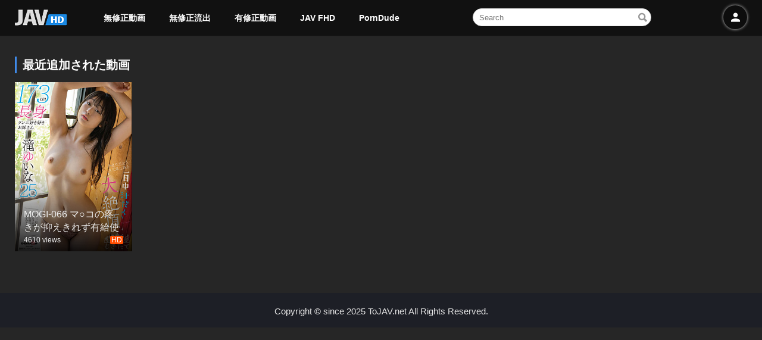

--- FILE ---
content_type: text/css
request_url: https://tojav.net/css/jquery.bxslider.css?v=1.22
body_size: 358
content:

.bx-wrapper {
    margin: 0 auto;
    padding: 0;
    position: relative;
    margin-top: 60px;
}
.bx-wrapper img {
    display: block;
    max-width: 100%;
}
.bx-wrapper .bx-viewport {
}
.bx-wrapper .bx-pager, .bx-wrapper .bx-controls-auto {
    bottom: -30px;
    position: absolute;
    width: 100%;
}
.bx-wrapper .bx-loading {
    /*background: #fff url("../img/camera-loader.gif") no-repeat scroll center center;*/
    height: 100%;
    left: 0;
    min-height: 50px;
    position: absolute;
    top: 0;
    width: 100%;
    z-index: 200;
}
.bx-wrapper .bx-pager {
    bottom: 20px;
    color: #666;
    font-family: Arial;
    font-size: 0.85em;
    font-weight: bold;
    padding-top: 20px;
    position: absolute;
    text-align: center;
    z-index: 500;
}
.bx-wrapper .bx-pager .bx-pager-item, .bx-wrapper .bx-controls-auto .bx-controls-auto-item {
    display: inline-block;
}
.bx-wrapper .bx-pager.bx-default-pager a {
    background: rgba(0, 0, 0, 0) url("https://img.tojav.net/ico_slider.png") no-repeat scroll 0 0;
    display: block;
    height: 12px;
    margin: 0 10px;
    outline: 0 none;
    text-indent: -9999px;
    width: 12px;
}
.bx-wrapper .bx-pager.bx-default-pager a:hover, .bx-wrapper .bx-pager.bx-default-pager a.active {
    background-position: 0 -30px;
}
.bx-wrapper .bx-prev {
    background: rgba(0, 0, 0, 0) url("https://img.tojav.net/btn_slide_controls.png") no-repeat scroll 0 5px;
    left: 5px;
}
.bx-wrapper .bx-next {
    background: rgba(0, 0, 0, 0) url("https://img.tojav.net/btn_slide_controls.png") no-repeat scroll -60px 5px;
    right: 5px;
}
.bx-wrapper .bx-prev:hover {
    background-position: 0 -58px;
}
.bx-wrapper .bx-next:hover {
    background-position: -58px -58px;
}
.bx-wrapper .bx-controls-direction a {
    height: 60px;
    margin-top: -30px;
    outline: 0 none;
    position: absolute;
    text-indent: -9999px;
    top: 50%;
    width: 60px;
    z-index: 999;
}
.bx-wrapper .bx-controls-direction a.disabled {
    display: none;
}
.bx-wrapper .bx-controls-auto {
    text-align: center;
}
.bx-wrapper .bx-controls-auto .bx-start {
    background: rgba(0, 0, 0, 0) url("../img/controls.png") no-repeat scroll -86px -11px;
    display: block;
    height: 11px;
    margin: 0 3px;
    outline: 0 none;
    text-indent: -9999px;
    width: 10px;
}
.bx-wrapper .bx-controls-auto .bx-start:hover, .bx-wrapper .bx-controls-auto .bx-start.active {
    background-position: -86px 0;
}
.bx-wrapper .bx-controls-auto .bx-stop {
    background: rgba(0, 0, 0, 0) url("../img/controls.png") no-repeat scroll -86px -44px;
    display: block;
    height: 11px;
    margin: 0 3px;
    outline: 0 none;
    text-indent: -9999px;
    width: 9px;
}
.bx-wrapper .bx-controls-auto .bx-stop:hover, .bx-wrapper .bx-controls-auto .bx-stop.active {
    background-position: -86px -33px;
}
.bx-wrapper .bx-controls.bx-has-controls-auto.bx-has-pager .bx-pager {
    text-align: left;
    width: 80%;
}
.bx-wrapper .bx-controls.bx-has-controls-auto.bx-has-pager .bx-controls-auto {
    right: 0;
    width: 35px;
}
.bx-wrapper .bx-caption {
    background: rgba(80, 80, 80, 0.75) none repeat scroll 0 0;
    bottom: 0;
    left: 0;
    position: absolute;
    width: 100%;
}
.bx-wrapper .bx-caption span {
    color: #fff;
    display: block;
    font-family: Arial;
    font-size: 0.85em;
    padding: 10px;
}
